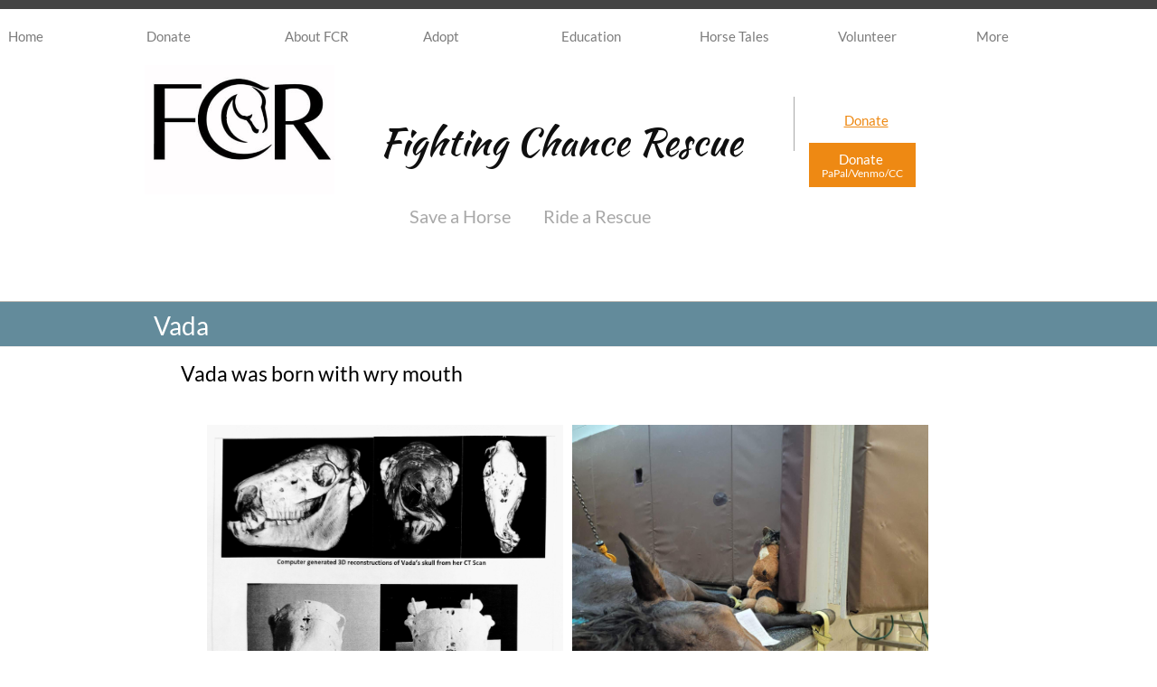

--- FILE ---
content_type: text/html
request_url: https://fightingchancerescue.org/vada
body_size: 8952
content:
<!DOCTYPE html PUBLIC "-//W3C//DTD XHTML 1.0 Transitional//EN" "http://www.w3.org/TR/xhtml1/DTD/xhtml1-transitional.dtd">
<html xmlns="http://www.w3.org/1999/xhtml">
<head>
<title>Vada</title>
<meta http-equiv="Content-Type" content="text/html; charset=utf-8"/>
<meta http-equiv="X-UA-Compatible" content="IE=edge">
<meta name="SKYPE_TOOLBAR" content="SKYPE_TOOLBAR_PARSER_COMPATIBLE"/>
<meta name="HandheldFriendly" content="True" />
<meta name="MobileOptimized" content="1024" />
<meta name="viewport" content="width=1024" /> 
<meta charset="UTF-8">
<meta name="description" content="Horse Rescue">
<meta name="keywords" content="Horse Rescue, Equine Rescue, Fighting Chance Rescue, Kinder Sports Horses, Hammersville">
<meta name="author" content="Ladybug Hill">

<meta name="twitter:card" content="summary"/>
<meta property="og:image" content="https://storage.googleapis.com/wzsitethumbnails/site-42818344/800x500.jpg"/>
<meta property="og:image:width" content="800"/>
<meta property="og:image:height" content="500"/>

<script type="text/javascript">
var _fc;window.getInsights=function(a,b){_fc||(_fc=a,a=null),window.AMInsights?(_fc&&(_fc(window.AMInsights),_fc=null),a&&a(window.AMInsights)):(b=b||25,setTimeout(function(){window.getInsights(a,2*b)},b))};
</script>
<script type="text/javascript" src="https://assets.mywebsitebuilder.com/assets/t.js?brand=Sitelio&v=g-202507311507277730" async></script>
<script type="text/javascript">
window.getInsights(function(insights){insights.init('222ea746-b6ce-47db-a134-931d327af40b');});
</script>

<link rel='stylesheet' type='text/css' href='https://components.mywebsitebuilder.com/g-202507311507277730/viewer-sitelio/viewer.css'/>

<script type='text/javascript'>
var PageData = {"baseAddress":"fightingchancerescue.org","ServicesBasePath":"","isTablet":false,"siteSettings":{"behanceSocialLinkId":"{\"type\":\"behance\",\"title\":\"Behance\",\"url\":\"http://www.behance.com\"}","doneFirstPublish":"true","dribbbleSocialLinkId":"{\"type\":\"dribbble\",\"title\":\"Dribbble\",\"url\":\"http://www.dribbble.com\"}","enableColumnsGrid":"false","etsySocialLinkId":"{\"type\":\"etsy\",\"title\":\"Etsy\",\"url\":\"http://www.etsy.com\"}","facebookSocialLinkId":"{\"type\":\"facebook\",\"title\":\"Facebook\",\"url\":\"https://facebook.com/ideahostdotcom\"}","flickrSocialLinkId":"{\"type\":\"flickr\",\"title\":\"Flickr\",\"url\":\"http://www.flickr.com\"}","googlePlusSocialLinkId":"{\"type\":\"googlePlus\",\"title\":\"Google+\",\"url\":\"http://plus.google.com/+google\"}","instagramSocialLinkId":"{\"type\":\"instagram\",\"title\":\"Instagram\",\"url\":\"https://www.instagram.com/fighting_chance_rescue/\"}","isFirstMobileUse":"true","linkedinSocialLinkId":"{\"type\":\"linkedin\",\"title\":\"LinkedIn\",\"url\":\"http://www.linkedin.com\"}","mobileIsDeactivated":"true","paypalAccountId":"fightingchancerescue1@gmail.com","PayPalcurrency":"USD","picasaSocialLinkId":"{\"type\":\"picasa\",\"title\":\"Picasa\",\"url\":\"http://www.picasa.com\"}","pinterestSocialLinkId":"{\"type\":\"pinterest\",\"title\":\"Pinterest\",\"url\":\"http://www.pinterest.com\"}","redditSocialLinkId":"{\"type\":\"reddit\",\"title\":\"Reddit\",\"url\":\"http://www.reddit.com\"}","renrenSocialLinkId":"{\"type\":\"renren\",\"title\":\"Renren\",\"url\":\"http://www.renren.com\"}","showAlwaysColumnsGrid":"false","soundCloudSocialLinkId":"{\"type\":\"soundCloud\",\"title\":\"SoundCloud\",\"url\":\"http://www.soundcloud.com\"}","tripAdvisorSocialLinkId":"{\"type\":\"tripAdvisor\",\"title\":\"Trip Advisor\",\"url\":\"http://www.tripadvisor.com\"}","tumblrSocialLinkId":"{\"type\":\"tumblr\",\"title\":\"Tumblr\",\"url\":\"http://www.tumblr.com\"}","twitterSocialLinkId":"{\"type\":\"twitter\",\"title\":\"Twitter\",\"url\":\"https://twitter.com/ideahostdotcom\"}","vimeoSocialLinkId":"{\"type\":\"vimeo\",\"title\":\"Vimeo\",\"url\":\"http://www.vimeo.com\"}","vkSocialLinkId":"{\"type\":\"vk\",\"title\":\"VK\",\"url\":\"http://www.vk.com\"}","weiboSocialLinkId":"{\"type\":\"weibo\",\"title\":\"Weibo\",\"url\":\"http://www.weibo.com\"}","youtubeSocialLinkId":"{\"type\":\"youtube\",\"title\":\"Youtube\",\"url\":\"http://www.youtube.com\"}"},"defaultAjaxPageID":"id1681072316182","PageNotFound":false};
var Global = {"FacebookAppID":null,"IsMobileView":false,"IsTabletView":false,"IsMobileClient":false,"CloudflareOptions":6,"SiteID":42818344};
var SiteInformation = {"groupId":42818344,"isPublished":false,"limitations":{"video":{"limitation":{"isLimited":true},"dialog":{"isDiscount":false}},"pages":{"limitation":{"isLimited":true},"dialog":{"isDiscount":false}},"ecommerce":{"limitation":{"isLimited":true},"dialog":{"isDiscount":false}},"publish":{"limitation":{"isLimited":true},"dialog":{"isDiscount":false}},"stats":{"limitation":{"isLimited":false},"dialog":{"isDiscount":false}},"storage":{"limitation":{"isLimited":true},"dialog":{"isDiscount":false}},"file":{"limitation":{"isLimited":true},"dialog":{"isDiscount":false}},"premium":{"limitation":{"isLimited":false},"dialog":{"isDiscount":false}},"mobile":{"limitation":{"isLimited":true},"dialog":{"isDiscount":false}},"newSites":{"limitation":{"isLimited":true},"dialog":{"isDiscount":false}},"favicon":{"limitation":{"isLimited":true},"dialog":{"isDiscount":false}},"embedded":{"limitation":{"isLimited":true},"dialog":{"isDiscount":false}},"bannerFeature":{"limitation":{"isLimited":false},"dialog":{"isDiscount":false},"iframeUrl":"https://components.mywebsitebuilder.com/sitelio/freebanner.html","iframeHeight":"66px"},"history":{"limitation":{"isLimited":true},"dialog":{"isDiscount":false}},"posts":{"limitation":{"isLimited":true},"dialog":{"isDiscount":false}},"hdvideo":{"limitation":{"isLimited":true},"dialog":{"isDiscount":false}},"totalPages":{"limitation":{"isLimited":true},"dialog":{"isDiscount":false}},"advancedStats":{"limitation":{"isLimited":false},"dialog":{"isDiscount":false}},"form":{"limitation":{"isLimited":true},"dialog":{"isDiscount":false}}},"isPremium":true,"isSaved":false,"siteType":0,"isTemplate":false,"baseVersion":"78813241","isFirstSiteVersion":false,"hasSites":false,"storeInformation":{},"appMarketInformation":{}};
var Settings = {"UserStorageUrlsMap":{"2":"https://wzukusers.blob.core.windows.net/user-{0}/","6":"https://storage.googleapis.com/wzukusers/user-{0}/","61":"https://storage.googleapis.com/wzukusers/user-{0}/","100":"https://storage.googleapis.com/te-hosted-sites/user-{0}/","105":"https://storage.googleapis.com/te-sitey-sites/user-{0}/","103":"https://storage.googleapis.com/te-websitebuilder-sites/user-{0}/","102":"https://storage.googleapis.com/te-sitelio-sites/user-{0}/","106":"https://storage.googleapis.com/te-sitebuilder-sites/user-{0}/"},"WebzaiStorageUrlsMap":{"2":"https://wzuk.blob.core.windows.net/assets/","6":"https://storage.googleapis.com/wzuk/assets/","61":"https://storage.googleapis.com/wzuk/assets/"},"InsightsTrackerUrl":"https://assets.mywebsitebuilder.com/assets","GoogleMapsApiKey":"AIzaSyBircn8XsIYBBfNl0AShXYSRlYFCqlxzoU","RecaptchaSiteKey":"6LduzUMUAAAAAMHqfxkZpwdwEckAL_hhoWOQP0B_","StaticContentUrl":"https://webzaidev.blob.core.windows.net/","ServiceAddress":"https://editor.sitelio.com/","ApplicationRoot":"https://components.mywebsitebuilder.com/g-202507311507277730","Brand":2,"ApplicationDomain":"sitelio.com","YoutubeApiKey":"","InstagramClientId":"483843269120637","AppsIframeRoot":"https://components.mywebsitebuilder.com","AppVersion":"g-202507311507277730","DevelopmentMode":"","ServiceEndpoints":{"Store":{"EmbedApi":"https://embed.sitelio.com/dist/src/","PublicApi":"https://store-api.sitelio.com/v1/"},"Storage":null},"ImageProxy":"https://images.builderservices.io/s/?","DataProxy":"https://data.mywebsitebuilder.com","IsApiPartner":false,"BrandName":"Sitelio","RaygunSettings":null,"FreeBannerUrl":"https://components.mywebsitebuilder.com/sitelio/freebanner.html"};

</script>
<script src='https://components.mywebsitebuilder.com/g-202507311507277730/viewer/viewer.js' type='text/javascript'></script>

<script src='https://storage.googleapis.com/te-sitelio-sites/user-17236338/sites/42818344/5702f8f5623e0LPY5ZUO/e4a50be87770469785c4991f23715718.js?1763665791' type='text/javascript'></script>
<script src='https://storage.googleapis.com/te-sitelio-sites/user-17236338/sites/42818344/5702f8f5623e0LPY5ZUO/16e7f7ea39164a3197667ac31da950a8.js?1763665791' type='text/javascript'></script>
<script src='https://storage.googleapis.com/te-sitelio-sites/user-17236338/sites/42818344/5702f8f5623e0LPY5ZUO/6755db8fe0cd4a9a8a3f4bc49ca664a7.js?1763665791' type='text/javascript'></script>
<script type='text/javascript'>
var SiteFilesMap = {"page-id1343681126037":"https://storage.googleapis.com/te-sitelio-sites/user-17236338/sites/42818344/5702f8f5623e0LPY5ZUO/199e11669c65459686836c0064825caf.js","page-1379335329066":"https://storage.googleapis.com/te-sitelio-sites/user-17236338/sites/42818344/5702f8f5623e0LPY5ZUO/8930ba55bb8740fe8a891ee4c240423b.js","page-1379335334284":"https://storage.googleapis.com/te-sitelio-sites/user-17236338/sites/42818344/5702f8f5623e0LPY5ZUO/47faf40f8d5d41089efb4a4fbd75f35d.js","page-1379335339712":"https://storage.googleapis.com/te-sitelio-sites/user-17236338/sites/42818344/5702f8f5623e0LPY5ZUO/9d5eded1c9fc4d45a1a2a290cd4ab464.js","page-id1459983956188":"https://storage.googleapis.com/te-sitelio-sites/user-17236338/sites/42818344/5702f8f5623e0LPY5ZUO/ac63637c4bef4a8682d089a0e39be8e4.js","page-id1460462030947":"https://storage.googleapis.com/te-sitelio-sites/user-17236338/sites/42818344/5702f8f5623e0LPY5ZUO/a5d334bd5aed43b18474f22de2e41347.js","page-id1460462077773":"https://storage.googleapis.com/te-sitelio-sites/user-17236338/sites/42818344/5702f8f5623e0LPY5ZUO/c5480a7521524325b7aeef480bc4ed67.js","page-id1460462840878":"https://storage.googleapis.com/te-sitelio-sites/user-17236338/sites/42818344/5702f8f5623e0LPY5ZUO/dbed2f41eda641108b5d34d92006a897.js","page-id1463528725496":"https://storage.googleapis.com/te-sitelio-sites/user-17236338/sites/42818344/5702f8f5623e0LPY5ZUO/a489182c1f82466e80a67869d2b7e291.js","page-id1465063566530":"https://storage.googleapis.com/te-sitelio-sites/user-17236338/sites/42818344/5702f8f5623e0LPY5ZUO/9f9d05ee0e194ff7b4c8078f11fcc235.js","page-id1472512702614":"https://storage.googleapis.com/te-sitelio-sites/user-17236338/sites/42818344/5702f8f5623e0LPY5ZUO/zN9uza4lGsySgpqiQrcu.js","page-id1489843048606":"https://storage.googleapis.com/te-sitelio-sites/user-17236338/sites/42818344/5702f8f5623e0LPY5ZUO/7c8aa6e40c4843439044ca3a709580df.js","page-id1513880274739":"https://storage.googleapis.com/te-sitelio-sites/user-17236338/sites/42818344/5702f8f5623e0LPY5ZUO/d2d455ffeb154930a9ece729995ef3e6.js","page-id1566573154997":"https://storage.googleapis.com/te-sitelio-sites/user-17236338/sites/42818344/5702f8f5623e0LPY5ZUO/aaebc4e685f84a34b686f854b8424430.js","page-id1574431175101":"https://storage.googleapis.com/te-sitelio-sites/user-17236338/sites/42818344/5702f8f5623e0LPY5ZUO/abdb8bee8d65420984e66713c4910302.js","page-id1578516044534":"https://storage.googleapis.com/te-sitelio-sites/user-17236338/sites/42818344/5702f8f5623e0LPY5ZUO/fb0a3814ab0848488c8acdd706f72887.js","page-id1578528086498":"https://storage.googleapis.com/te-sitelio-sites/user-17236338/sites/42818344/5702f8f5623e0LPY5ZUO/2acdb671b7d24458b15361fad2cfad10.js","page-id1583585761785":"https://storage.googleapis.com/te-sitelio-sites/user-17236338/sites/42818344/5702f8f5623e0LPY5ZUO/c50a2754e37b4c349f18c5c5d8c7062f.js","page-id1612721743533":"https://storage.googleapis.com/te-sitelio-sites/user-17236338/sites/42818344/5702f8f5623e0LPY5ZUO/15294a05275043cbae2860757a53544b.js","page-id1612727195101":"https://storage.googleapis.com/te-sitelio-sites/user-17236338/sites/42818344/5702f8f5623e0LPY5ZUO/13d9ea675c164defbed80c5747c12393.js","page-id1612730683272":"https://storage.googleapis.com/te-sitelio-sites/user-17236338/sites/42818344/5702f8f5623e0LPY5ZUO/606cf65f70164f08b98cce2d84650989.js","page-id1614031462663":"https://storage.googleapis.com/te-sitelio-sites/user-17236338/sites/42818344/5702f8f5623e0LPY5ZUO/05c4a76109ee44d792f3d7a61fffa223.js","page-id1614108129850":"https://storage.googleapis.com/te-sitelio-sites/user-17236338/sites/42818344/5702f8f5623e0LPY5ZUO/50e5301bcffa4d74b0cb9c4ace6c6695.js","page-id1616014021083":"https://storage.googleapis.com/te-sitelio-sites/user-17236338/sites/42818344/5702f8f5623e0LPY5ZUO/fbd628a2a708402393ec53e4793b6cc5.js","page-id1631651799207":"https://storage.googleapis.com/te-sitelio-sites/user-17236338/sites/42818344/5702f8f5623e0LPY5ZUO/d26142d831cf42e6a27353014394e3ff.js","page-id1679160944783":"https://storage.googleapis.com/te-sitelio-sites/user-17236338/sites/42818344/5702f8f5623e0LPY5ZUO/581da861c6214de4b3676ab34f9cdfef.js","page-id1679160944874":"https://storage.googleapis.com/te-sitelio-sites/user-17236338/sites/42818344/5702f8f5623e0LPY5ZUO/e718741aab754f67a0cd8d664c280a83.js","page-id1681072316182":"https://storage.googleapis.com/te-sitelio-sites/user-17236338/sites/42818344/5702f8f5623e0LPY5ZUO/16e7f7ea39164a3197667ac31da950a8.js","page-id1722619720532":"https://storage.googleapis.com/te-sitelio-sites/user-17236338/sites/42818344/5702f8f5623e0LPY5ZUO/fc4b6d7f26064b90ba449079be06707f.js","page-id1722884629280":"https://storage.googleapis.com/te-sitelio-sites/user-17236338/sites/42818344/5702f8f5623e0LPY5ZUO/2552a89a2d954c1ca83ff75b638e377f.js","page-id1739226499631":"https://storage.googleapis.com/te-sitelio-sites/user-17236338/sites/42818344/5702f8f5623e0LPY5ZUO/2c018908bd7d43c286a0c72ac0a9b82a.js","page-id1756148182443":"https://storage.googleapis.com/te-sitelio-sites/user-17236338/sites/42818344/5702f8f5623e0LPY5ZUO/f9f6ea2c9481407e9ef6bf5f4117ee4d.js","page-id1763663127584":"https://storage.googleapis.com/te-sitelio-sites/user-17236338/sites/42818344/5702f8f5623e0LPY5ZUO/1a1bd62179cb436c872b5abf7d172153.js","master-1343681126036":"https://storage.googleapis.com/te-sitelio-sites/user-17236338/sites/42818344/5702f8f5623e0LPY5ZUO/6755db8fe0cd4a9a8a3f4bc49ca664a7.js","site-structure":"https://storage.googleapis.com/te-sitelio-sites/user-17236338/sites/42818344/5702f8f5623e0LPY5ZUO/e4a50be87770469785c4991f23715718.js"};
</script>


<style type="text/css"> #mobile-loading-screen, #desktop-loading-screen{position:absolute;left:0;top:0;right:0;bottom:0;z-index:100000000;background:white url('[data-uri]') center center no-repeat;} body.state-loading-mobile-viewer, body.state-loading-mobile-viewer .page-element, body.state-loading-mobile-viewer #body-element, body.state-loading-desktop-viewer, body.state-loading-desktop-viewer .page-element, body.state-loading-desktop-viewer #body-element{height:100%;width:100%;overflow-y:hidden !important;} </style>
<script type="text/javascript">
var DynamicPageContent = null;
var DBSiteMetaData = { "pagesStructureInformation":{"pagesData":{"id1343681126037":{"metaTags":"","headerCode":"","footerCode":"","tags":[],"id":"id1343681126037","pageID":null,"pid":null,"title":"Home saved 2","name":null,"pageTitle":"Fighting Chance Rescue Home","description":null,"keyWords":null,"index":3,"isHomePage":false,"shareStyle":true,"useNameASTitle":false,"supportsMobileStates":true,"urlAlias":"home-saved-2","useNameASUrl":true,"useDefaultTitle":false,"masterPageListName":"","masterPageType":"","isSearchEngineDisabled":false,"menu":{"isDesktopDisabled":true,"isMobileDisabled":true}},"1379335329066":{"metaTags":"","headerCode":"","footerCode":"","tags":[],"id":"1379335329066","pageID":null,"pid":null,"title":"About FCR","name":null,"pageTitle":"About Fighting Chance Rescue","description":"default description","keyWords":"","index":8,"isHomePage":false,"shareStyle":true,"useNameASTitle":false,"supportsMobileStates":true,"urlAlias":"about-fcr","useNameASUrl":true,"useDefaultTitle":false,"masterPageListName":"","masterPageType":"","isSearchEngineDisabled":false},"1379335334284":{"metaTags":"","headerCode":"","footerCode":"","tags":[],"id":"1379335334284","pageID":null,"pid":null,"title":"Donate","name":null,"pageTitle":"Help Fighting Chance Rescue","description":"default description","keyWords":"","index":4,"isHomePage":false,"shareStyle":true,"useNameASTitle":false,"supportsMobileStates":true,"urlAlias":"donate","useNameASUrl":true,"useDefaultTitle":false,"masterPageListName":"","masterPageType":"","isSearchEngineDisabled":false},"1379335339712":{"metaTags":"","headerCode":"","footerCode":"","tags":[],"id":"1379335339712","pageID":null,"pid":null,"title":"Contact","name":null,"pageTitle":"","description":"default description","keyWords":"","index":5,"isHomePage":false,"shareStyle":true,"useNameASTitle":true,"supportsMobileStates":true,"urlAlias":"contact","useNameASUrl":true,"useDefaultTitle":false,"masterPageListName":"","masterPageType":"","isSearchEngineDisabled":false,"menu":{"isDesktopDisabled":true,"isMobileDisabled":true}},"id1459983956188":{"metaTags":"","headerCode":"","footerCode":"","tags":[],"id":"id1459983956188","pageID":null,"pid":null,"title":"FCR Angels","name":null,"pageTitle":"","description":"","keyWords":"","index":26,"isHomePage":false,"shareStyle":true,"useNameASTitle":false,"supportsMobileStates":true,"urlAlias":"fcr-angels","useNameASUrl":true,"useDefaultTitle":false,"masterPageListName":"","masterPageType":"","isSearchEngineDisabled":false},"id1460462030947":{"metaTags":"","headerCode":"","footerCode":"","tags":[],"id":"id1460462030947","pageID":null,"pid":null,"title":"Adopt","name":null,"pageTitle":"Available for Rescue","description":"","keyWords":"","index":10,"isHomePage":false,"shareStyle":true,"useNameASTitle":false,"supportsMobileStates":true,"urlAlias":"adopt","useNameASUrl":true,"useDefaultTitle":false,"masterPageListName":"","masterPageType":"","isSearchEngineDisabled":false},"id1460462077773":{"metaTags":"","headerCode":"","footerCode":"","tags":[],"id":"id1460462077773","pageID":null,"pid":null,"title":"Volunteer Old with App","name":null,"pageTitle":"","description":"","keyWords":"","index":6,"isHomePage":false,"shareStyle":true,"useNameASTitle":false,"supportsMobileStates":true,"urlAlias":"volunteer-old-with-app","useNameASUrl":true,"useDefaultTitle":false,"masterPageListName":"","masterPageType":"","isSearchEngineDisabled":false,"menu":{"isDesktopDisabled":true,"isMobileDisabled":true}},"id1460462840878":{"metaTags":"","headerCode":"","footerCode":"","tags":[],"id":"id1460462840878","pageID":null,"pid":null,"title":"Past Auction Saves","name":null,"pageTitle":"","description":"","keyWords":"","index":7,"isHomePage":false,"shareStyle":true,"useNameASTitle":false,"supportsMobileStates":true,"urlAlias":"past-auction-saves","useNameASUrl":true,"useDefaultTitle":false,"masterPageListName":"","masterPageType":"","isSearchEngineDisabled":false,"menu":{"isDesktopDisabled":true,"isMobileDisabled":true}},"id1463528725496":{"metaTags":"","headerCode":"","footerCode":"","tags":[],"id":"id1463528725496","pageID":null,"pid":null,"title":"Rescue FAQ","name":null,"pageTitle":"","description":"","keyWords":"","index":27,"isHomePage":false,"shareStyle":true,"useNameASTitle":false,"supportsMobileStates":true,"urlAlias":"rescue-faq","useNameASUrl":true,"useDefaultTitle":false,"masterPageListName":"","masterPageType":"","isSearchEngineDisabled":false},"id1465063566530":{"metaTags":"","headerCode":"","footerCode":"","tags":[],"id":"id1465063566530","pageID":null,"pid":null,"title":"Thanks","name":null,"pageTitle":"","description":"","keyWords":"","index":28,"isHomePage":false,"shareStyle":true,"useNameASTitle":false,"supportsMobileStates":true,"urlAlias":"thanks","useNameASUrl":true,"useDefaultTitle":false,"masterPageListName":"","masterPageType":"","isSearchEngineDisabled":false,"menu":{"isDesktopDisabled":true,"isMobileDisabled":true}},"id1472512702614":{"metaTags":"","headerCode":"","footerCode":"","tags":[],"id":"id1472512702614","pageID":null,"pid":null,"title":"FCR Benefit 2016","name":null,"pageTitle":"","description":"","keyWords":"","index":29,"isHomePage":false,"shareStyle":true,"useNameASTitle":false,"supportsMobileStates":true,"urlAlias":"fcr-benefit-2016","useNameASUrl":true,"useDefaultTitle":false,"masterPageListName":"","masterPageType":"","isSearchEngineDisabled":false,"menu":{"isDesktopDisabled":true,"isMobileDisabled":true}},"id1489843048606":{"metaTags":"","headerCode":"","footerCode":"","tags":[],"id":"id1489843048606","pageID":null,"pid":null,"title":"Animal Cruelty Trial","name":null,"pageTitle":"","description":"","keyWords":"","index":30,"isHomePage":false,"shareStyle":true,"useNameASTitle":false,"supportsMobileStates":true,"urlAlias":"animal-cruelty-trial","useNameASUrl":true,"useDefaultTitle":false,"masterPageListName":"","masterPageType":"","isSearchEngineDisabled":false,"menu":{"isDesktopDisabled":true,"isMobileDisabled":true}},"id1513880274739":{"metaTags":"","headerCode":"","footerCode":"","tags":[],"id":"id1513880274739","pageID":null,"pid":null,"title":"Gallery","name":null,"pageTitle":"","description":"","keyWords":"","index":25,"isHomePage":false,"shareStyle":true,"useNameASTitle":false,"supportsMobileStates":true,"urlAlias":"gallery","useNameASUrl":true,"useDefaultTitle":false,"masterPageListName":"","masterPageType":"","isSearchEngineDisabled":false},"id1566573154997":{"metaTags":"","headerCode":"","footerCode":"","tags":[],"id":"id1566573154997","pageID":null,"pid":null,"title":"Girl Scouts","name":null,"pageTitle":"","description":"","keyWords":"","index":12,"isHomePage":false,"shareStyle":false,"useNameASTitle":false,"supportsMobileStates":true,"urlAlias":"girl-scouts","useNameASUrl":true,"useDefaultTitle":false,"masterPageListName":"","masterPageType":"","isSearchEngineDisabled":false},"id1574431175101":{"metaTags":"","headerCode":"","footerCode":"","tags":[],"id":"id1574431175101","pageID":null,"pid":null,"title":"Home Benefit","name":null,"pageTitle":"","description":"","keyWords":"","index":31,"isHomePage":false,"shareStyle":false,"useNameASTitle":false,"supportsMobileStates":true,"urlAlias":"home-benefit","useNameASUrl":true,"useDefaultTitle":false,"masterPageListName":"","masterPageType":"","isSearchEngineDisabled":false,"menu":{"isDesktopDisabled":true,"isMobileDisabled":true}},"id1578516044534":{"metaTags":"","headerCode":"","footerCode":"","tags":[],"id":"id1578516044534","pageID":null,"pid":null,"title":"Home","name":null,"pageTitle":"","description":"","keyWords":"","index":2,"isHomePage":true,"shareStyle":false,"useNameASTitle":false,"supportsMobileStates":true,"urlAlias":"home","useNameASUrl":true,"useDefaultTitle":false,"masterPageListName":"","masterPageType":"","isSearchEngineDisabled":false,"menu":{"isDesktopDisabled":false,"isMobileDisabled":false}},"id1578528086498":{"metaTags":"","headerCode":"","footerCode":"","tags":[],"id":"id1578528086498","pageID":null,"pid":null,"title":"Senior Sanctuary","name":null,"pageTitle":"","description":"","keyWords":"","index":18,"isHomePage":false,"shareStyle":false,"useNameASTitle":false,"supportsMobileStates":true,"urlAlias":"senior-sanctuary","useNameASUrl":true,"useDefaultTitle":false,"masterPageListName":"","masterPageType":"","isSearchEngineDisabled":false},"id1583585761785":{"metaTags":"","headerCode":"","footerCode":"","tags":[],"id":"id1583585761785","pageID":null,"pid":null,"title":"FCR Advances!","name":null,"pageTitle":"","description":"","keyWords":"","index":24,"isHomePage":false,"shareStyle":false,"useNameASTitle":false,"supportsMobileStates":true,"urlAlias":"fcr-advances","useNameASUrl":true,"useDefaultTitle":false,"masterPageListName":"","masterPageType":"","isSearchEngineDisabled":false,"menu":{"isDesktopDisabled":true,"isMobileDisabled":true}},"id1612721743533":{"metaTags":"","headerCode":"","footerCode":"","tags":[],"id":"id1612721743533","pageID":null,"pid":null,"title":"Horse Tales","name":null,"pageTitle":"","description":"","keyWords":"","index":13,"isHomePage":false,"shareStyle":false,"useNameASTitle":false,"supportsMobileStates":true,"urlAlias":"horse-tales","useNameASUrl":true,"useDefaultTitle":false,"masterPageListName":"","masterPageType":"","isSearchEngineDisabled":false},"id1612727195101":{"metaTags":"","headerCode":"","footerCode":"","tags":[],"id":"id1612727195101","pageID":null,"pid":null,"title":"Star","name":null,"pageTitle":"","description":"","keyWords":"","index":21,"isHomePage":false,"shareStyle":false,"useNameASTitle":false,"supportsMobileStates":true,"urlAlias":"star","useNameASUrl":true,"useDefaultTitle":false,"masterPageListName":"","masterPageType":"","isSearchEngineDisabled":false},"id1612730683272":{"metaTags":"","headerCode":"","footerCode":"","tags":[],"id":"id1612730683272","pageID":null,"pid":null,"title":"Porch Horses","name":null,"pageTitle":"","description":"","keyWords":"","index":20,"isHomePage":false,"shareStyle":false,"useNameASTitle":false,"supportsMobileStates":true,"urlAlias":"porch-horses","useNameASUrl":true,"useDefaultTitle":false,"masterPageListName":"","masterPageType":"","isSearchEngineDisabled":false},"id1614031462663":{"metaTags":"","headerCode":"","footerCode":"","tags":[],"id":"id1614031462663","pageID":null,"pid":null,"title":"Hoarding Horses","name":null,"pageTitle":"","description":"","keyWords":"","index":19,"isHomePage":false,"shareStyle":false,"useNameASTitle":false,"supportsMobileStates":true,"urlAlias":"hoarding-horses","useNameASUrl":true,"useDefaultTitle":false,"masterPageListName":"","masterPageType":"","isSearchEngineDisabled":false},"id1614108129850":{"metaTags":"","headerCode":"","footerCode":"","tags":[],"id":"id1614108129850","pageID":null,"pid":null,"title":"Chance Destiny Bugs","name":null,"pageTitle":"","description":"","keyWords":"","index":17,"isHomePage":false,"shareStyle":false,"useNameASTitle":false,"supportsMobileStates":true,"urlAlias":"chance-destiny-bugs","useNameASUrl":true,"useDefaultTitle":false,"masterPageListName":"","masterPageType":"","isSearchEngineDisabled":false},"id1616014021083":{"metaTags":"","headerCode":"","footerCode":"","tags":[],"id":"id1616014021083","pageID":null,"pid":null,"title":"Saving Seniors","name":null,"pageTitle":"","description":"","keyWords":"","index":22,"isHomePage":false,"shareStyle":false,"useNameASTitle":false,"supportsMobileStates":true,"urlAlias":"saving-seniors","useNameASUrl":true,"useDefaultTitle":false,"masterPageListName":"","masterPageType":"","isSearchEngineDisabled":false},"id1631651799207":{"metaTags":"","headerCode":"","footerCode":"","tags":[],"id":"id1631651799207","pageID":null,"pid":null,"title":"Volunteer","name":null,"pageTitle":"","description":"","keyWords":"","index":23,"isHomePage":false,"shareStyle":false,"useNameASTitle":false,"supportsMobileStates":true,"urlAlias":"volunteer","useNameASUrl":true,"useDefaultTitle":false,"masterPageListName":"","masterPageType":"","isSearchEngineDisabled":false},"id1679160944783":{"metaTags":"","headerCode":"","footerCode":"","tags":[],"id":"id1679160944783","pageID":null,"pid":null,"title":"Post Page","name":null,"pageTitle":"","description":"","keyWords":"","isHomePage":false,"shareStyle":false,"useNameASTitle":false,"supportsMobileStates":true,"urlAlias":"post-page","useNameASUrl":true,"useDefaultTitle":false,"masterPageListName":"","pageListName":"LocalBlog","masterPageType":"","isSearchEngineDisabled":false},"id1679160944874":{"metaTags":"","headerCode":"","footerCode":"","tags":[],"id":"id1679160944874","pageID":null,"pid":null,"title":"FCR Blog","name":null,"pageTitle":"","description":"","keyWords":"","index":32,"isHomePage":false,"shareStyle":false,"useNameASTitle":false,"supportsMobileStates":true,"urlAlias":"fcr-blog","useNameASUrl":true,"useDefaultTitle":false,"masterPageListName":"LocalBlog","masterPageType":"","isSearchEngineDisabled":false,"menu":{"isDesktopDisabled":true}},"id1681072316182":{"metaTags":"","headerCode":"","footerCode":"","tags":[],"id":"id1681072316182","pageID":null,"pid":null,"title":"Vada","name":null,"pageTitle":"","description":"","keyWords":"","index":15,"isHomePage":false,"shareStyle":false,"useNameASTitle":false,"supportsMobileStates":true,"urlAlias":"vada","useNameASUrl":true,"useDefaultTitle":false,"masterPageListName":"","masterPageType":"","isSearchEngineDisabled":false},"id1722619720532":{"metaTags":"","headerCode":"","footerCode":"","tags":[],"id":"id1722619720532","pageID":null,"pid":null,"title":"Education","name":null,"pageTitle":"","description":"","keyWords":"","index":11,"isHomePage":false,"shareStyle":false,"useNameASTitle":false,"supportsMobileStates":true,"urlAlias":"education","useNameASUrl":true,"useDefaultTitle":false,"masterPageListName":"","masterPageType":"","isSearchEngineDisabled":false},"id1722884629280":{"metaTags":"","headerCode":"","footerCode":"","tags":[],"id":"id1722884629280","pageID":null,"pid":null,"title":"Clementine","name":null,"pageTitle":"","description":"","keyWords":"","index":16,"isHomePage":false,"shareStyle":false,"useNameASTitle":false,"supportsMobileStates":true,"urlAlias":"clementine","useNameASUrl":true,"useDefaultTitle":false,"masterPageListName":"","masterPageType":"","isSearchEngineDisabled":false},"id1739226499631":{"metaTags":"","headerCode":"","footerCode":"","tags":[],"id":"id1739226499631","pageID":null,"pid":null,"title":"History","name":null,"pageTitle":"","description":"","keyWords":"","index":9,"isHomePage":false,"shareStyle":false,"useNameASTitle":false,"supportsMobileStates":true,"urlAlias":"history","useNameASUrl":true,"useDefaultTitle":false,"masterPageListName":"","masterPageType":"","isSearchEngineDisabled":false},"id1756148182443":{"metaTags":"","headerCode":"","footerCode":"","tags":[],"id":"id1756148182443","pageID":null,"pid":null,"title":"newHome","name":null,"pageTitle":"","description":"","keyWords":"","index":1,"isHomePage":false,"shareStyle":false,"useNameASTitle":false,"supportsMobileStates":true,"urlAlias":"newhome","useNameASUrl":true,"useDefaultTitle":false,"masterPageListName":"","masterPageType":"","isSearchEngineDisabled":false,"menu":{"isDesktopDisabled":true,"isMobileDisabled":true}},"id1763663127584":{"metaTags":"","headerCode":"","footerCode":"","tags":[],"id":"id1763663127584","pageID":null,"pid":null,"title":"Seizure Horses","name":null,"pageTitle":"","description":"","keyWords":"","index":14,"isHomePage":false,"shareStyle":false,"useNameASTitle":false,"supportsMobileStates":true,"urlAlias":"seizure-horses","useNameASUrl":true,"useDefaultTitle":false,"masterPageListName":"","masterPageType":"","isSearchEngineDisabled":false}},"pagesHierarchies": {"1379335329066":["id1739226499631"],"id1612721743533":["id1614108129850","id1612730683272","id1612727195101","id1614031462663","id1578528086498","id1616014021083","id1681072316182","id1722884629280","id1763663127584"],"id1679160944874":["id1679160944783"],"id1722619720532":["id1566573154997"]}},"siteStructureInformation":{"masterPages": {"1343681126036":{"pagesIDs":["id1343681126037","1379335329066","1379335334284","1379335339712","id1459983956188","id1460462030947","id1460462077773","id1460462840878","id1463528725496","id1465063566530","id1472512702614","id1489843048606","id1513880274739","id1566573154997","id1574431175101","id1578516044534","id1578528086498","id1583585761785","id1612721743533","id1612727195101","id1612730683272","id1614031462663","id1614108129850","id1616014021083","id1631651799207","id1679160944783","id1679160944874","id1681072316182","id1722619720532","id1722884629280","id1739226499631","id1756148182443","id1763663127584"]}},"listsInformation": {"LocalBlog":{"defaultDynamicPageId":"id1679160944783","listType":null,"listId":14825342,"listName":"LocalBlog","remoteDataSource":null,"isTemplate":false,"hasAppMarketStore":false,"hasShownMigrationMessage":false,"connectedListPage":"id1679160944874","connectedDynamicPages":["id1679160944783"],"isVisible":false,"hasAnyCatsVariantsOrStock":false,"isOnePageList":false}}} };
var TemporaryImages = {};
Viewer.initialize();
</script>
</head>
<body class="state-loading-desktop-viewer">
<div id="desktop-loading-screen"></div>


<div id="body-element"></div>
<p align ="center">Fighting Chance Rescue, Inc. is a 501c3 Nonprofit Organization </p>

</body>
</html>

